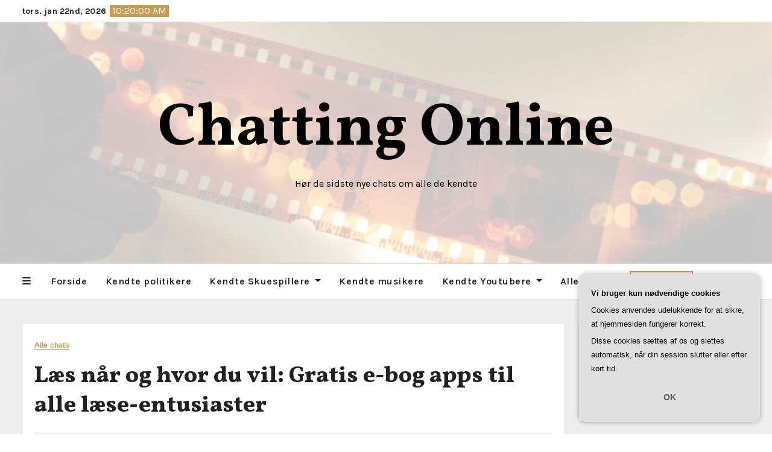

--- FILE ---
content_type: text/html; charset=UTF-8
request_url: https://chatting.dk/laes-naar-og-hvor-du-vil-gratis-e-bog-apps-til-alle-laese-entusiaster/
body_size: 20079
content:
<!-- =========================
     Page Breadcrumb   
============================== -->
<!DOCTYPE html>
<html lang="da-DK">
<head>
<meta charset="UTF-8">
<meta name="viewport" content="width=device-width, initial-scale=1">
<link rel="profile" href="https://gmpg.org/xfn/11">
<meta name='robots' content='index, follow, max-image-preview:large, max-snippet:-1, max-video-preview:-1' />

	<!-- This site is optimized with the Yoast SEO plugin v26.8 - https://yoast.com/product/yoast-seo-wordpress/ -->
	<title>Læs når og hvor du vil: Gratis e-bog apps til alle læse-entusiaster - Chatting Online</title>
	<link rel="canonical" href="https://chatting.dk/laes-naar-og-hvor-du-vil-gratis-e-bog-apps-til-alle-laese-entusiaster/" />
	<meta property="og:locale" content="da_DK" />
	<meta property="og:type" content="article" />
	<meta property="og:title" content="Læs når og hvor du vil: Gratis e-bog apps til alle læse-entusiaster - Chatting Online" />
	<meta property="og:description" content="Mange af os elsker at l&aelig;se, men det kan v&aelig;re dyrt og besv&aelig;rligt at k&oslash;be fysiske b&oslash;ger hele tiden. Heldigvis findes der en r&aelig;kke gratis e-bog apps, der giver dig mulighed for at l&aelig;se dine yndlingsb&oslash;ger n&aring;r og hvor du vil. I denne artikel vil vi pr&aelig;sentere tre af de bedste apps til l&aelig;se-entusiaster: Kindle [&hellip;]" />
	<meta property="og:url" content="https://chatting.dk/laes-naar-og-hvor-du-vil-gratis-e-bog-apps-til-alle-laese-entusiaster/" />
	<meta property="og:site_name" content="Chatting Online" />
	<meta property="article:published_time" content="2023-04-29T04:00:00+00:00" />
	<meta property="og:image" content="https://chatting.dk/wp-content/uploads/g1bf7863113bc3eb118a90a5ad75c91debfacf4cc2b963e2008e814392ca1f2f33847f9840417285cd00fd86d4f88210ce0c7bd4f28e6bd3bb502c22cd39ef369_640.jpg" />
	<meta property="og:image:width" content="640" />
	<meta property="og:image:height" content="427" />
	<meta property="og:image:type" content="image/jpeg" />
	<meta name="twitter:card" content="summary_large_image" />
	<meta name="twitter:label1" content="Estimeret læsetid" />
	<meta name="twitter:data1" content="3 minutter" />
	<script type="application/ld+json" class="yoast-schema-graph">{"@context":"https://schema.org","@graph":[{"@type":"Article","@id":"https://chatting.dk/laes-naar-og-hvor-du-vil-gratis-e-bog-apps-til-alle-laese-entusiaster/#article","isPartOf":{"@id":"https://chatting.dk/laes-naar-og-hvor-du-vil-gratis-e-bog-apps-til-alle-laese-entusiaster/"},"author":{"name":"","@id":""},"headline":"Læs når og hvor du vil: Gratis e-bog apps til alle læse-entusiaster","datePublished":"2023-04-29T04:00:00+00:00","mainEntityOfPage":{"@id":"https://chatting.dk/laes-naar-og-hvor-du-vil-gratis-e-bog-apps-til-alle-laese-entusiaster/"},"wordCount":636,"image":{"@id":"https://chatting.dk/laes-naar-og-hvor-du-vil-gratis-e-bog-apps-til-alle-laese-entusiaster/#primaryimage"},"thumbnailUrl":"https://chatting.dk/wp-content/uploads/g1bf7863113bc3eb118a90a5ad75c91debfacf4cc2b963e2008e814392ca1f2f33847f9840417285cd00fd86d4f88210ce0c7bd4f28e6bd3bb502c22cd39ef369_640.jpg","articleSection":["Alle chats"],"inLanguage":"da-DK"},{"@type":"WebPage","@id":"https://chatting.dk/laes-naar-og-hvor-du-vil-gratis-e-bog-apps-til-alle-laese-entusiaster/","url":"https://chatting.dk/laes-naar-og-hvor-du-vil-gratis-e-bog-apps-til-alle-laese-entusiaster/","name":"Læs når og hvor du vil: Gratis e-bog apps til alle læse-entusiaster - Chatting Online","isPartOf":{"@id":"https://chatting.dk/#website"},"primaryImageOfPage":{"@id":"https://chatting.dk/laes-naar-og-hvor-du-vil-gratis-e-bog-apps-til-alle-laese-entusiaster/#primaryimage"},"image":{"@id":"https://chatting.dk/laes-naar-og-hvor-du-vil-gratis-e-bog-apps-til-alle-laese-entusiaster/#primaryimage"},"thumbnailUrl":"https://chatting.dk/wp-content/uploads/g1bf7863113bc3eb118a90a5ad75c91debfacf4cc2b963e2008e814392ca1f2f33847f9840417285cd00fd86d4f88210ce0c7bd4f28e6bd3bb502c22cd39ef369_640.jpg","datePublished":"2023-04-29T04:00:00+00:00","author":{"@id":""},"breadcrumb":{"@id":"https://chatting.dk/laes-naar-og-hvor-du-vil-gratis-e-bog-apps-til-alle-laese-entusiaster/#breadcrumb"},"inLanguage":"da-DK","potentialAction":[{"@type":"ReadAction","target":["https://chatting.dk/laes-naar-og-hvor-du-vil-gratis-e-bog-apps-til-alle-laese-entusiaster/"]}]},{"@type":"ImageObject","inLanguage":"da-DK","@id":"https://chatting.dk/laes-naar-og-hvor-du-vil-gratis-e-bog-apps-til-alle-laese-entusiaster/#primaryimage","url":"https://chatting.dk/wp-content/uploads/g1bf7863113bc3eb118a90a5ad75c91debfacf4cc2b963e2008e814392ca1f2f33847f9840417285cd00fd86d4f88210ce0c7bd4f28e6bd3bb502c22cd39ef369_640.jpg","contentUrl":"https://chatting.dk/wp-content/uploads/g1bf7863113bc3eb118a90a5ad75c91debfacf4cc2b963e2008e814392ca1f2f33847f9840417285cd00fd86d4f88210ce0c7bd4f28e6bd3bb502c22cd39ef369_640.jpg","width":640,"height":427,"caption":"Læs når og hvor du vil: Gratis e-bog apps til alle læse-entusiaster"},{"@type":"BreadcrumbList","@id":"https://chatting.dk/laes-naar-og-hvor-du-vil-gratis-e-bog-apps-til-alle-laese-entusiaster/#breadcrumb","itemListElement":[{"@type":"ListItem","position":1,"name":"Chatting.dk","item":"https://chatting.dk/"},{"@type":"ListItem","position":2,"name":"Læs når og hvor du vil: Gratis e-bog apps til alle læse-entusiaster"}]},{"@type":"WebSite","@id":"https://chatting.dk/#website","url":"https://chatting.dk/","name":"Chatting Online","description":"Hør de sidste nye chats om alle de kendte","potentialAction":[{"@type":"SearchAction","target":{"@type":"EntryPoint","urlTemplate":"https://chatting.dk/?s={search_term_string}"},"query-input":{"@type":"PropertyValueSpecification","valueRequired":true,"valueName":"search_term_string"}}],"inLanguage":"da-DK"}]}</script>
	<!-- / Yoast SEO plugin. -->


<link rel='dns-prefetch' href='//fonts.googleapis.com' />
<link rel="alternate" type="application/rss+xml" title="Chatting Online &raquo; Feed" href="https://chatting.dk/feed/" />
<link rel="alternate" type="application/rss+xml" title="Chatting Online &raquo;-kommentar-feed" href="https://chatting.dk/comments/feed/" />
<link rel="alternate" title="oEmbed (JSON)" type="application/json+oembed" href="https://chatting.dk/wp-json/oembed/1.0/embed?url=https%3A%2F%2Fchatting.dk%2Flaes-naar-og-hvor-du-vil-gratis-e-bog-apps-til-alle-laese-entusiaster%2F" />
<link rel="alternate" title="oEmbed (XML)" type="text/xml+oembed" href="https://chatting.dk/wp-json/oembed/1.0/embed?url=https%3A%2F%2Fchatting.dk%2Flaes-naar-og-hvor-du-vil-gratis-e-bog-apps-til-alle-laese-entusiaster%2F&#038;format=xml" />
<style id='wp-img-auto-sizes-contain-inline-css' type='text/css'>
img:is([sizes=auto i],[sizes^="auto," i]){contain-intrinsic-size:3000px 1500px}
/*# sourceURL=wp-img-auto-sizes-contain-inline-css */
</style>
<style id='wp-emoji-styles-inline-css' type='text/css'>

	img.wp-smiley, img.emoji {
		display: inline !important;
		border: none !important;
		box-shadow: none !important;
		height: 1em !important;
		width: 1em !important;
		margin: 0 0.07em !important;
		vertical-align: -0.1em !important;
		background: none !important;
		padding: 0 !important;
	}
/*# sourceURL=wp-emoji-styles-inline-css */
</style>
<style id='wp-block-library-inline-css' type='text/css'>
:root{--wp-block-synced-color:#7a00df;--wp-block-synced-color--rgb:122,0,223;--wp-bound-block-color:var(--wp-block-synced-color);--wp-editor-canvas-background:#ddd;--wp-admin-theme-color:#007cba;--wp-admin-theme-color--rgb:0,124,186;--wp-admin-theme-color-darker-10:#006ba1;--wp-admin-theme-color-darker-10--rgb:0,107,160.5;--wp-admin-theme-color-darker-20:#005a87;--wp-admin-theme-color-darker-20--rgb:0,90,135;--wp-admin-border-width-focus:2px}@media (min-resolution:192dpi){:root{--wp-admin-border-width-focus:1.5px}}.wp-element-button{cursor:pointer}:root .has-very-light-gray-background-color{background-color:#eee}:root .has-very-dark-gray-background-color{background-color:#313131}:root .has-very-light-gray-color{color:#eee}:root .has-very-dark-gray-color{color:#313131}:root .has-vivid-green-cyan-to-vivid-cyan-blue-gradient-background{background:linear-gradient(135deg,#00d084,#0693e3)}:root .has-purple-crush-gradient-background{background:linear-gradient(135deg,#34e2e4,#4721fb 50%,#ab1dfe)}:root .has-hazy-dawn-gradient-background{background:linear-gradient(135deg,#faaca8,#dad0ec)}:root .has-subdued-olive-gradient-background{background:linear-gradient(135deg,#fafae1,#67a671)}:root .has-atomic-cream-gradient-background{background:linear-gradient(135deg,#fdd79a,#004a59)}:root .has-nightshade-gradient-background{background:linear-gradient(135deg,#330968,#31cdcf)}:root .has-midnight-gradient-background{background:linear-gradient(135deg,#020381,#2874fc)}:root{--wp--preset--font-size--normal:16px;--wp--preset--font-size--huge:42px}.has-regular-font-size{font-size:1em}.has-larger-font-size{font-size:2.625em}.has-normal-font-size{font-size:var(--wp--preset--font-size--normal)}.has-huge-font-size{font-size:var(--wp--preset--font-size--huge)}.has-text-align-center{text-align:center}.has-text-align-left{text-align:left}.has-text-align-right{text-align:right}.has-fit-text{white-space:nowrap!important}#end-resizable-editor-section{display:none}.aligncenter{clear:both}.items-justified-left{justify-content:flex-start}.items-justified-center{justify-content:center}.items-justified-right{justify-content:flex-end}.items-justified-space-between{justify-content:space-between}.screen-reader-text{border:0;clip-path:inset(50%);height:1px;margin:-1px;overflow:hidden;padding:0;position:absolute;width:1px;word-wrap:normal!important}.screen-reader-text:focus{background-color:#ddd;clip-path:none;color:#444;display:block;font-size:1em;height:auto;left:5px;line-height:normal;padding:15px 23px 14px;text-decoration:none;top:5px;width:auto;z-index:100000}html :where(.has-border-color){border-style:solid}html :where([style*=border-top-color]){border-top-style:solid}html :where([style*=border-right-color]){border-right-style:solid}html :where([style*=border-bottom-color]){border-bottom-style:solid}html :where([style*=border-left-color]){border-left-style:solid}html :where([style*=border-width]){border-style:solid}html :where([style*=border-top-width]){border-top-style:solid}html :where([style*=border-right-width]){border-right-style:solid}html :where([style*=border-bottom-width]){border-bottom-style:solid}html :where([style*=border-left-width]){border-left-style:solid}html :where(img[class*=wp-image-]){height:auto;max-width:100%}:where(figure){margin:0 0 1em}html :where(.is-position-sticky){--wp-admin--admin-bar--position-offset:var(--wp-admin--admin-bar--height,0px)}@media screen and (max-width:600px){html :where(.is-position-sticky){--wp-admin--admin-bar--position-offset:0px}}

/*# sourceURL=wp-block-library-inline-css */
</style><style id='wp-block-archives-inline-css' type='text/css'>
.wp-block-archives{box-sizing:border-box}.wp-block-archives-dropdown label{display:block}
/*# sourceURL=https://chatting.dk/wp-includes/blocks/archives/style.min.css */
</style>
<style id='wp-block-categories-inline-css' type='text/css'>
.wp-block-categories{box-sizing:border-box}.wp-block-categories.alignleft{margin-right:2em}.wp-block-categories.alignright{margin-left:2em}.wp-block-categories.wp-block-categories-dropdown.aligncenter{text-align:center}.wp-block-categories .wp-block-categories__label{display:block;width:100%}
/*# sourceURL=https://chatting.dk/wp-includes/blocks/categories/style.min.css */
</style>
<style id='wp-block-heading-inline-css' type='text/css'>
h1:where(.wp-block-heading).has-background,h2:where(.wp-block-heading).has-background,h3:where(.wp-block-heading).has-background,h4:where(.wp-block-heading).has-background,h5:where(.wp-block-heading).has-background,h6:where(.wp-block-heading).has-background{padding:1.25em 2.375em}h1.has-text-align-left[style*=writing-mode]:where([style*=vertical-lr]),h1.has-text-align-right[style*=writing-mode]:where([style*=vertical-rl]),h2.has-text-align-left[style*=writing-mode]:where([style*=vertical-lr]),h2.has-text-align-right[style*=writing-mode]:where([style*=vertical-rl]),h3.has-text-align-left[style*=writing-mode]:where([style*=vertical-lr]),h3.has-text-align-right[style*=writing-mode]:where([style*=vertical-rl]),h4.has-text-align-left[style*=writing-mode]:where([style*=vertical-lr]),h4.has-text-align-right[style*=writing-mode]:where([style*=vertical-rl]),h5.has-text-align-left[style*=writing-mode]:where([style*=vertical-lr]),h5.has-text-align-right[style*=writing-mode]:where([style*=vertical-rl]),h6.has-text-align-left[style*=writing-mode]:where([style*=vertical-lr]),h6.has-text-align-right[style*=writing-mode]:where([style*=vertical-rl]){rotate:180deg}
/*# sourceURL=https://chatting.dk/wp-includes/blocks/heading/style.min.css */
</style>
<style id='wp-block-latest-comments-inline-css' type='text/css'>
ol.wp-block-latest-comments{box-sizing:border-box;margin-left:0}:where(.wp-block-latest-comments:not([style*=line-height] .wp-block-latest-comments__comment)){line-height:1.1}:where(.wp-block-latest-comments:not([style*=line-height] .wp-block-latest-comments__comment-excerpt p)){line-height:1.8}.has-dates :where(.wp-block-latest-comments:not([style*=line-height])),.has-excerpts :where(.wp-block-latest-comments:not([style*=line-height])){line-height:1.5}.wp-block-latest-comments .wp-block-latest-comments{padding-left:0}.wp-block-latest-comments__comment{list-style:none;margin-bottom:1em}.has-avatars .wp-block-latest-comments__comment{list-style:none;min-height:2.25em}.has-avatars .wp-block-latest-comments__comment .wp-block-latest-comments__comment-excerpt,.has-avatars .wp-block-latest-comments__comment .wp-block-latest-comments__comment-meta{margin-left:3.25em}.wp-block-latest-comments__comment-excerpt p{font-size:.875em;margin:.36em 0 1.4em}.wp-block-latest-comments__comment-date{display:block;font-size:.75em}.wp-block-latest-comments .avatar,.wp-block-latest-comments__comment-avatar{border-radius:1.5em;display:block;float:left;height:2.5em;margin-right:.75em;width:2.5em}.wp-block-latest-comments[class*=-font-size] a,.wp-block-latest-comments[style*=font-size] a{font-size:inherit}
/*# sourceURL=https://chatting.dk/wp-includes/blocks/latest-comments/style.min.css */
</style>
<style id='wp-block-latest-posts-inline-css' type='text/css'>
.wp-block-latest-posts{box-sizing:border-box}.wp-block-latest-posts.alignleft{margin-right:2em}.wp-block-latest-posts.alignright{margin-left:2em}.wp-block-latest-posts.wp-block-latest-posts__list{list-style:none}.wp-block-latest-posts.wp-block-latest-posts__list li{clear:both;overflow-wrap:break-word}.wp-block-latest-posts.is-grid{display:flex;flex-wrap:wrap}.wp-block-latest-posts.is-grid li{margin:0 1.25em 1.25em 0;width:100%}@media (min-width:600px){.wp-block-latest-posts.columns-2 li{width:calc(50% - .625em)}.wp-block-latest-posts.columns-2 li:nth-child(2n){margin-right:0}.wp-block-latest-posts.columns-3 li{width:calc(33.33333% - .83333em)}.wp-block-latest-posts.columns-3 li:nth-child(3n){margin-right:0}.wp-block-latest-posts.columns-4 li{width:calc(25% - .9375em)}.wp-block-latest-posts.columns-4 li:nth-child(4n){margin-right:0}.wp-block-latest-posts.columns-5 li{width:calc(20% - 1em)}.wp-block-latest-posts.columns-5 li:nth-child(5n){margin-right:0}.wp-block-latest-posts.columns-6 li{width:calc(16.66667% - 1.04167em)}.wp-block-latest-posts.columns-6 li:nth-child(6n){margin-right:0}}:root :where(.wp-block-latest-posts.is-grid){padding:0}:root :where(.wp-block-latest-posts.wp-block-latest-posts__list){padding-left:0}.wp-block-latest-posts__post-author,.wp-block-latest-posts__post-date{display:block;font-size:.8125em}.wp-block-latest-posts__post-excerpt,.wp-block-latest-posts__post-full-content{margin-bottom:1em;margin-top:.5em}.wp-block-latest-posts__featured-image a{display:inline-block}.wp-block-latest-posts__featured-image img{height:auto;max-width:100%;width:auto}.wp-block-latest-posts__featured-image.alignleft{float:left;margin-right:1em}.wp-block-latest-posts__featured-image.alignright{float:right;margin-left:1em}.wp-block-latest-posts__featured-image.aligncenter{margin-bottom:1em;text-align:center}
/*# sourceURL=https://chatting.dk/wp-includes/blocks/latest-posts/style.min.css */
</style>
<style id='wp-block-search-inline-css' type='text/css'>
.wp-block-search__button{margin-left:10px;word-break:normal}.wp-block-search__button.has-icon{line-height:0}.wp-block-search__button svg{height:1.25em;min-height:24px;min-width:24px;width:1.25em;fill:currentColor;vertical-align:text-bottom}:where(.wp-block-search__button){border:1px solid #ccc;padding:6px 10px}.wp-block-search__inside-wrapper{display:flex;flex:auto;flex-wrap:nowrap;max-width:100%}.wp-block-search__label{width:100%}.wp-block-search.wp-block-search__button-only .wp-block-search__button{box-sizing:border-box;display:flex;flex-shrink:0;justify-content:center;margin-left:0;max-width:100%}.wp-block-search.wp-block-search__button-only .wp-block-search__inside-wrapper{min-width:0!important;transition-property:width}.wp-block-search.wp-block-search__button-only .wp-block-search__input{flex-basis:100%;transition-duration:.3s}.wp-block-search.wp-block-search__button-only.wp-block-search__searchfield-hidden,.wp-block-search.wp-block-search__button-only.wp-block-search__searchfield-hidden .wp-block-search__inside-wrapper{overflow:hidden}.wp-block-search.wp-block-search__button-only.wp-block-search__searchfield-hidden .wp-block-search__input{border-left-width:0!important;border-right-width:0!important;flex-basis:0;flex-grow:0;margin:0;min-width:0!important;padding-left:0!important;padding-right:0!important;width:0!important}:where(.wp-block-search__input){appearance:none;border:1px solid #949494;flex-grow:1;font-family:inherit;font-size:inherit;font-style:inherit;font-weight:inherit;letter-spacing:inherit;line-height:inherit;margin-left:0;margin-right:0;min-width:3rem;padding:8px;text-decoration:unset!important;text-transform:inherit}:where(.wp-block-search__button-inside .wp-block-search__inside-wrapper){background-color:#fff;border:1px solid #949494;box-sizing:border-box;padding:4px}:where(.wp-block-search__button-inside .wp-block-search__inside-wrapper) .wp-block-search__input{border:none;border-radius:0;padding:0 4px}:where(.wp-block-search__button-inside .wp-block-search__inside-wrapper) .wp-block-search__input:focus{outline:none}:where(.wp-block-search__button-inside .wp-block-search__inside-wrapper) :where(.wp-block-search__button){padding:4px 8px}.wp-block-search.aligncenter .wp-block-search__inside-wrapper{margin:auto}.wp-block[data-align=right] .wp-block-search.wp-block-search__button-only .wp-block-search__inside-wrapper{float:right}
/*# sourceURL=https://chatting.dk/wp-includes/blocks/search/style.min.css */
</style>
<style id='wp-block-search-theme-inline-css' type='text/css'>
.wp-block-search .wp-block-search__label{font-weight:700}.wp-block-search__button{border:1px solid #ccc;padding:.375em .625em}
/*# sourceURL=https://chatting.dk/wp-includes/blocks/search/theme.min.css */
</style>
<style id='wp-block-group-inline-css' type='text/css'>
.wp-block-group{box-sizing:border-box}:where(.wp-block-group.wp-block-group-is-layout-constrained){position:relative}
/*# sourceURL=https://chatting.dk/wp-includes/blocks/group/style.min.css */
</style>
<style id='wp-block-group-theme-inline-css' type='text/css'>
:where(.wp-block-group.has-background){padding:1.25em 2.375em}
/*# sourceURL=https://chatting.dk/wp-includes/blocks/group/theme.min.css */
</style>
<style id='global-styles-inline-css' type='text/css'>
:root{--wp--preset--aspect-ratio--square: 1;--wp--preset--aspect-ratio--4-3: 4/3;--wp--preset--aspect-ratio--3-4: 3/4;--wp--preset--aspect-ratio--3-2: 3/2;--wp--preset--aspect-ratio--2-3: 2/3;--wp--preset--aspect-ratio--16-9: 16/9;--wp--preset--aspect-ratio--9-16: 9/16;--wp--preset--color--black: #000000;--wp--preset--color--cyan-bluish-gray: #abb8c3;--wp--preset--color--white: #ffffff;--wp--preset--color--pale-pink: #f78da7;--wp--preset--color--vivid-red: #cf2e2e;--wp--preset--color--luminous-vivid-orange: #ff6900;--wp--preset--color--luminous-vivid-amber: #fcb900;--wp--preset--color--light-green-cyan: #7bdcb5;--wp--preset--color--vivid-green-cyan: #00d084;--wp--preset--color--pale-cyan-blue: #8ed1fc;--wp--preset--color--vivid-cyan-blue: #0693e3;--wp--preset--color--vivid-purple: #9b51e0;--wp--preset--gradient--vivid-cyan-blue-to-vivid-purple: linear-gradient(135deg,rgb(6,147,227) 0%,rgb(155,81,224) 100%);--wp--preset--gradient--light-green-cyan-to-vivid-green-cyan: linear-gradient(135deg,rgb(122,220,180) 0%,rgb(0,208,130) 100%);--wp--preset--gradient--luminous-vivid-amber-to-luminous-vivid-orange: linear-gradient(135deg,rgb(252,185,0) 0%,rgb(255,105,0) 100%);--wp--preset--gradient--luminous-vivid-orange-to-vivid-red: linear-gradient(135deg,rgb(255,105,0) 0%,rgb(207,46,46) 100%);--wp--preset--gradient--very-light-gray-to-cyan-bluish-gray: linear-gradient(135deg,rgb(238,238,238) 0%,rgb(169,184,195) 100%);--wp--preset--gradient--cool-to-warm-spectrum: linear-gradient(135deg,rgb(74,234,220) 0%,rgb(151,120,209) 20%,rgb(207,42,186) 40%,rgb(238,44,130) 60%,rgb(251,105,98) 80%,rgb(254,248,76) 100%);--wp--preset--gradient--blush-light-purple: linear-gradient(135deg,rgb(255,206,236) 0%,rgb(152,150,240) 100%);--wp--preset--gradient--blush-bordeaux: linear-gradient(135deg,rgb(254,205,165) 0%,rgb(254,45,45) 50%,rgb(107,0,62) 100%);--wp--preset--gradient--luminous-dusk: linear-gradient(135deg,rgb(255,203,112) 0%,rgb(199,81,192) 50%,rgb(65,88,208) 100%);--wp--preset--gradient--pale-ocean: linear-gradient(135deg,rgb(255,245,203) 0%,rgb(182,227,212) 50%,rgb(51,167,181) 100%);--wp--preset--gradient--electric-grass: linear-gradient(135deg,rgb(202,248,128) 0%,rgb(113,206,126) 100%);--wp--preset--gradient--midnight: linear-gradient(135deg,rgb(2,3,129) 0%,rgb(40,116,252) 100%);--wp--preset--font-size--small: 13px;--wp--preset--font-size--medium: 20px;--wp--preset--font-size--large: 36px;--wp--preset--font-size--x-large: 42px;--wp--preset--spacing--20: 0.44rem;--wp--preset--spacing--30: 0.67rem;--wp--preset--spacing--40: 1rem;--wp--preset--spacing--50: 1.5rem;--wp--preset--spacing--60: 2.25rem;--wp--preset--spacing--70: 3.38rem;--wp--preset--spacing--80: 5.06rem;--wp--preset--shadow--natural: 6px 6px 9px rgba(0, 0, 0, 0.2);--wp--preset--shadow--deep: 12px 12px 50px rgba(0, 0, 0, 0.4);--wp--preset--shadow--sharp: 6px 6px 0px rgba(0, 0, 0, 0.2);--wp--preset--shadow--outlined: 6px 6px 0px -3px rgb(255, 255, 255), 6px 6px rgb(0, 0, 0);--wp--preset--shadow--crisp: 6px 6px 0px rgb(0, 0, 0);}:root :where(.is-layout-flow) > :first-child{margin-block-start: 0;}:root :where(.is-layout-flow) > :last-child{margin-block-end: 0;}:root :where(.is-layout-flow) > *{margin-block-start: 24px;margin-block-end: 0;}:root :where(.is-layout-constrained) > :first-child{margin-block-start: 0;}:root :where(.is-layout-constrained) > :last-child{margin-block-end: 0;}:root :where(.is-layout-constrained) > *{margin-block-start: 24px;margin-block-end: 0;}:root :where(.is-layout-flex){gap: 24px;}:root :where(.is-layout-grid){gap: 24px;}body .is-layout-flex{display: flex;}.is-layout-flex{flex-wrap: wrap;align-items: center;}.is-layout-flex > :is(*, div){margin: 0;}body .is-layout-grid{display: grid;}.is-layout-grid > :is(*, div){margin: 0;}.has-black-color{color: var(--wp--preset--color--black) !important;}.has-cyan-bluish-gray-color{color: var(--wp--preset--color--cyan-bluish-gray) !important;}.has-white-color{color: var(--wp--preset--color--white) !important;}.has-pale-pink-color{color: var(--wp--preset--color--pale-pink) !important;}.has-vivid-red-color{color: var(--wp--preset--color--vivid-red) !important;}.has-luminous-vivid-orange-color{color: var(--wp--preset--color--luminous-vivid-orange) !important;}.has-luminous-vivid-amber-color{color: var(--wp--preset--color--luminous-vivid-amber) !important;}.has-light-green-cyan-color{color: var(--wp--preset--color--light-green-cyan) !important;}.has-vivid-green-cyan-color{color: var(--wp--preset--color--vivid-green-cyan) !important;}.has-pale-cyan-blue-color{color: var(--wp--preset--color--pale-cyan-blue) !important;}.has-vivid-cyan-blue-color{color: var(--wp--preset--color--vivid-cyan-blue) !important;}.has-vivid-purple-color{color: var(--wp--preset--color--vivid-purple) !important;}.has-black-background-color{background-color: var(--wp--preset--color--black) !important;}.has-cyan-bluish-gray-background-color{background-color: var(--wp--preset--color--cyan-bluish-gray) !important;}.has-white-background-color{background-color: var(--wp--preset--color--white) !important;}.has-pale-pink-background-color{background-color: var(--wp--preset--color--pale-pink) !important;}.has-vivid-red-background-color{background-color: var(--wp--preset--color--vivid-red) !important;}.has-luminous-vivid-orange-background-color{background-color: var(--wp--preset--color--luminous-vivid-orange) !important;}.has-luminous-vivid-amber-background-color{background-color: var(--wp--preset--color--luminous-vivid-amber) !important;}.has-light-green-cyan-background-color{background-color: var(--wp--preset--color--light-green-cyan) !important;}.has-vivid-green-cyan-background-color{background-color: var(--wp--preset--color--vivid-green-cyan) !important;}.has-pale-cyan-blue-background-color{background-color: var(--wp--preset--color--pale-cyan-blue) !important;}.has-vivid-cyan-blue-background-color{background-color: var(--wp--preset--color--vivid-cyan-blue) !important;}.has-vivid-purple-background-color{background-color: var(--wp--preset--color--vivid-purple) !important;}.has-black-border-color{border-color: var(--wp--preset--color--black) !important;}.has-cyan-bluish-gray-border-color{border-color: var(--wp--preset--color--cyan-bluish-gray) !important;}.has-white-border-color{border-color: var(--wp--preset--color--white) !important;}.has-pale-pink-border-color{border-color: var(--wp--preset--color--pale-pink) !important;}.has-vivid-red-border-color{border-color: var(--wp--preset--color--vivid-red) !important;}.has-luminous-vivid-orange-border-color{border-color: var(--wp--preset--color--luminous-vivid-orange) !important;}.has-luminous-vivid-amber-border-color{border-color: var(--wp--preset--color--luminous-vivid-amber) !important;}.has-light-green-cyan-border-color{border-color: var(--wp--preset--color--light-green-cyan) !important;}.has-vivid-green-cyan-border-color{border-color: var(--wp--preset--color--vivid-green-cyan) !important;}.has-pale-cyan-blue-border-color{border-color: var(--wp--preset--color--pale-cyan-blue) !important;}.has-vivid-cyan-blue-border-color{border-color: var(--wp--preset--color--vivid-cyan-blue) !important;}.has-vivid-purple-border-color{border-color: var(--wp--preset--color--vivid-purple) !important;}.has-vivid-cyan-blue-to-vivid-purple-gradient-background{background: var(--wp--preset--gradient--vivid-cyan-blue-to-vivid-purple) !important;}.has-light-green-cyan-to-vivid-green-cyan-gradient-background{background: var(--wp--preset--gradient--light-green-cyan-to-vivid-green-cyan) !important;}.has-luminous-vivid-amber-to-luminous-vivid-orange-gradient-background{background: var(--wp--preset--gradient--luminous-vivid-amber-to-luminous-vivid-orange) !important;}.has-luminous-vivid-orange-to-vivid-red-gradient-background{background: var(--wp--preset--gradient--luminous-vivid-orange-to-vivid-red) !important;}.has-very-light-gray-to-cyan-bluish-gray-gradient-background{background: var(--wp--preset--gradient--very-light-gray-to-cyan-bluish-gray) !important;}.has-cool-to-warm-spectrum-gradient-background{background: var(--wp--preset--gradient--cool-to-warm-spectrum) !important;}.has-blush-light-purple-gradient-background{background: var(--wp--preset--gradient--blush-light-purple) !important;}.has-blush-bordeaux-gradient-background{background: var(--wp--preset--gradient--blush-bordeaux) !important;}.has-luminous-dusk-gradient-background{background: var(--wp--preset--gradient--luminous-dusk) !important;}.has-pale-ocean-gradient-background{background: var(--wp--preset--gradient--pale-ocean) !important;}.has-electric-grass-gradient-background{background: var(--wp--preset--gradient--electric-grass) !important;}.has-midnight-gradient-background{background: var(--wp--preset--gradient--midnight) !important;}.has-small-font-size{font-size: var(--wp--preset--font-size--small) !important;}.has-medium-font-size{font-size: var(--wp--preset--font-size--medium) !important;}.has-large-font-size{font-size: var(--wp--preset--font-size--large) !important;}.has-x-large-font-size{font-size: var(--wp--preset--font-size--x-large) !important;}
/*# sourceURL=global-styles-inline-css */
</style>

<style id='classic-theme-styles-inline-css' type='text/css'>
/*! This file is auto-generated */
.wp-block-button__link{color:#fff;background-color:#32373c;border-radius:9999px;box-shadow:none;text-decoration:none;padding:calc(.667em + 2px) calc(1.333em + 2px);font-size:1.125em}.wp-block-file__button{background:#32373c;color:#fff;text-decoration:none}
/*# sourceURL=/wp-includes/css/classic-themes.min.css */
</style>
<link rel='stylesheet' id='fameup-fonts-css' href='//fonts.googleapis.com/css?family=Vollkorn%3A400%2C500%2C700%2C800%2C900%7CKarla%3A+200%2C300%2C400%2C500%2C600%2C700%2C800%26display%3Dswap&#038;subset=latin%2Clatin-ext' type='text/css' media='all' />
<link rel='stylesheet' id='fameup-google-fonts-css' href='//fonts.googleapis.com/css?family=Vollkorn%7COpen+Sans%7CKalam%7CLato%7CRoboto&#038;subset=latin%2Clatin-ext' type='text/css' media='all' />
<link rel='stylesheet' id='bootstrap-css' href='https://chatting.dk/wp-content/themes/fameup/css/bootstrap.css?ver=6.9' type='text/css' media='all' />
<link rel='stylesheet' id='fameup-style-css' href='https://chatting.dk/wp-content/themes/fameup/style.css?ver=6.9' type='text/css' media='all' />
<link rel='stylesheet' id='font-awesome-css' href='https://chatting.dk/wp-content/themes/fameup/css/font-awesome.css?ver=6.9' type='text/css' media='all' />
<link rel='stylesheet' id='all-css-css' href='https://chatting.dk/wp-content/themes/fameup/css/all.css?ver=6.9' type='text/css' media='all' />
<link rel='stylesheet' id='color-css-css' href='https://chatting.dk/wp-content/themes/fameup/css/colors/default.css?ver=6.9' type='text/css' media='all' />
<link rel='stylesheet' id='fameup-dark-css' href='https://chatting.dk/wp-content/themes/fameup/css/colors/dark.css?ver=6.9' type='text/css' media='all' />
<link rel='stylesheet' id='swiper-bundle-css-css' href='https://chatting.dk/wp-content/themes/fameup/css/swiper-bundle.css?ver=6.9' type='text/css' media='all' />
<link rel='stylesheet' id='smartmenus-css' href='https://chatting.dk/wp-content/themes/fameup/css/jquery.smartmenus.bootstrap.css?ver=6.9' type='text/css' media='all' />
<link rel='stylesheet' id='animate-css' href='https://chatting.dk/wp-content/themes/fameup/css/animate.css?ver=6.9' type='text/css' media='all' />
<script type="text/javascript" src="https://chatting.dk/wp-includes/js/jquery/jquery.min.js?ver=3.7.1" id="jquery-core-js"></script>
<script type="text/javascript" src="https://chatting.dk/wp-includes/js/jquery/jquery-migrate.min.js?ver=3.4.1" id="jquery-migrate-js"></script>
<script type="text/javascript" src="https://chatting.dk/wp-content/themes/fameup/js/navigation.js?ver=6.9" id="fameup-navigation-js"></script>
<script type="text/javascript" src="https://chatting.dk/wp-content/themes/fameup/js/bootstrap.js?ver=6.9" id="bootstrap-js"></script>
<script type="text/javascript" src="https://chatting.dk/wp-content/themes/fameup/js/swiper-bundle.js?ver=6.9" id="swiper-bundle-js"></script>
<script type="text/javascript" src="https://chatting.dk/wp-content/themes/fameup/js/wow.js?ver=6.9" id="wow-js"></script>
<script type="text/javascript" src="https://chatting.dk/wp-content/themes/fameup/js/sticksy.min.js?ver=6.9" id="sticky-sidebar-min-js-js"></script>
<script type="text/javascript" src="https://chatting.dk/wp-content/themes/fameup/js/jquery.marquee.min.js?ver=6.9" id="fameup-jquery-marquee-min-js"></script>
<script type="text/javascript" src="https://chatting.dk/wp-content/themes/fameup/js/main.js?ver=6.9" id="fameup_main-js-js"></script>
<script type="text/javascript" src="https://chatting.dk/wp-content/themes/fameup/js/jquery.smartmenus.js?ver=6.9" id="smartmenus-js-js"></script>
<script type="text/javascript" src="https://chatting.dk/wp-content/themes/fameup/js/jquery.smartmenus.bootstrap.js?ver=6.9" id="bootstrap-smartmenus-js-js"></script>
<script type="text/javascript" src="https://chatting.dk/wp-content/themes/fameup/js/jquery.cookie.min.js?ver=6.9" id="jquery-cookie-js"></script>
<link rel="https://api.w.org/" href="https://chatting.dk/wp-json/" /><link rel="alternate" title="JSON" type="application/json" href="https://chatting.dk/wp-json/wp/v2/posts/148" /><link rel="EditURI" type="application/rsd+xml" title="RSD" href="https://chatting.dk/xmlrpc.php?rsd" />
<meta name="generator" content="WordPress 6.9" />
<link rel='shortlink' href='https://chatting.dk/?p=148' />
<style>
  .bs-blog-post p:nth-of-type(1)::first-letter {
    display: none;
}
</style>
    <style type="text/css" id="custom-background-css">
    :root {
        --wrap-color: #eee    }
    </style>
<style>
    .bs-default .bs-header-main .inner{ height:400px; }
    @media only screen and (max-width: 640px) {
        .bs-default .bs-header-main .inner{ height:200px; }
    }
    .site-title { font-family:Vollkorn !important; }
    .widget_block h2, .bs-widget-title .title ,.bs-sec-title .title, .widget_block .wp-block-search__label{
        font-family:Vollkorn !important; 
        font-size: 24px !important; 
        line-height: px !important; 
    }
</style>
    <style type="text/css">
                    body .site-title a,
            body .site-description {
                color: #000;
            }

            @media only screen and (min-width: 992px) {
                .site-branding-text .site-title a {
                    font-size: 100px;
                }
            }

            </style>
    </head>
<body data-rsssl=1 class="wp-singular post-template-default single single-post postid-148 single-format-standard wp-embed-responsive wp-theme-fameup defaultcolor" >
<div id="page" class="site">
<a class="skip-link screen-reader-text" href="#content">
Skip to content</a>
<!--wrapper-->
<div class="wrapper">
  
    <!--==================== TOP BAR ====================-->
    <div class="sidenav offcanvas offcanvas-start" tabindex="-1" id="offcanvasExample" aria-labelledby="offcanvasExampleLabel">
  <div class="offcanvas-header">
    <h5 class="offcanvas-title" id="offcanvasExampleLabel"> </h5>
    <span class="btn_close" data-bs-dismiss="offcanvas" aria-label="Close"><i class="fas fa-times"></i></span>
  </div>
  <div class="offcanvas-body">
          <div class="bs-card-box empty-sidebar">
        <div class="bs-widget-title one">
          <h2 class='title'>Menu Sidebar Widget Area</h3>
        </div>
        <p class='empty-sidebar-widget-text'>
          This is an example widget to show how the Menu Sidebar Widget Area looks by default. You can add custom widgets from the          <a href='https://chatting.dk/wp-admin/widgets.php' title='widgets'>
            widgets          </a>
          in the admin.        </p>
      </div>
      </div>
</div>
 

    <header class="bs-default">
            <!--top-bar-->
      <div class="bs-head-detail hidden-xs hidden-sm">
        <div class="container">
          <div class="row align-items-center">
            <div class="col-md-7 col-xs-12">
              <div class="d-flex flex-wrap align-items-center justify-content-md-start justify-content-center mb-2 mb-md-0">
                            <div class="top-date">
                                    <span class="day">
                        tors. jan 22nd, 2026                     </span>
                                    <span  id="time" class="time"></span> 
                            </div>
                      </div>
            </div>
            <!--/col-md-6-->
            <div class="col-md-5 col-xs-12">
              <ul class="bs-social info-right">
                              </ul>
            </div>
            <!--/col-md-6-->
          </div>
        </div>
      </div>
    <!--/top-bar-->
    <!-- Main Menu Area-->
      <div class="bs-header-main" style='background-image: url("https://chatting.dk/wp-content/uploads/cropped-g0bc2d4ab461c1872bf80b0079436e0ea0639c3e4f6d93d45e70199f0f546dbc9bb51e67ac0640d9526a9c4c997b176d873f54bb993caa5938f2bfc353f19eb88_640.jpg" );'>
      <div class="inner"  style="background-color:rgba(255,255,255,0.73);" >
        <div class="container">
          <div class="row">
            <div class="navbar-header">
              <!-- Display the Custom Logo -->
              <div class="site-logo">
                              </div>
              <div class="site-branding-text ">
                                  <p class="site-title"> <a href="https://chatting.dk/" rel="home">Chatting Online</a></p>
                                  <p class="site-description">Hør de sidste nye chats om alle de kendte</p>
              </div>
            </div>
                      </div>
        </div>
      </div>
    </div>
  <!-- /Main Menu Area-->
<div class="bs-menu-full">
            <nav class="navbar navbar-expand-lg navbar-wp">
              <div class="container">
                <!-- left btn -->
                                 <span class="offcbtn d-none d-lg-block" data-bs-toggle="offcanvas" data-bs-target="#offcanvasExample" role="button" aria-controls="offcanvas-start" aria-expanded="false"><i class="fas fa-bars"></i></span>
                                <!-- /left btn -->
                <!-- Right nav -->
                <div class="m-header align-items-center">
                  <!-- navbar-toggle -->
                                    <button  class="offcbtn" data-bs-toggle="offcanvas" data-bs-target="#offcanvasExample" role="button" aria-controls="offcanvas-start" aria-expanded="false"><i class="fas fa-bars"></i></button>
                                   <button class="navbar-toggler collapsed ms-auto" type="button" data-bs-toggle="collapse"
                data-bs-target="#navbar-wp" aria-controls="navbar-wp" aria-expanded="false"
                aria-label="Toggle navigation">
                     <!-- <span class="navbar-toggler-icon"></span>
                     <span class="my-1 mx-2 close fa fa-times"></span> -->
                     <span class="burger">
                            <span class="burger-line"></span>
                            <span class="burger-line"></span>
                            <span class="burger-line"></span>
                          </span>
                  </button>
                  <!-- /navbar-toggle -->
                                    <div class="dropdown bs-search-box">
                <a class="dropdown-toggle msearch ml-auto" href="#" role="button" id="dropdownMenuLink"
                  data-bs-toggle="dropdown" aria-haspopup="true" aria-expanded="false">
                  <i class="fa fa-search"></i>
                </a>
                  <div class="dropdown-menu searchinner" aria-labelledby="dropdownMenuLink">
                    <form role="search" method="get" id="searchform" action="https://chatting.dk/">
  <div class="input-group">
    <input type="search" class="form-control" placeholder="Search" value="" name="s" />
    <span class="input-group-btn btn-default">
    <button type="submit" class="btn"> <i class="fas fa-search"></i> </button>
    </span> </div>
</form>                  </div>
              </div>
                                </div>
                <!-- /Right nav -->
                <div class="collapse navbar-collapse" id="navbar-wp">
                  <ul id="menu-pl_primary_menu" class="mx-auto nav navbar-nav"><li id="menu-item-57" class="menu-item menu-item-type-custom menu-item-object-custom menu-item-home menu-item-57"><a class="nav-link" title="Forside" href="https://chatting.dk/">Forside</a></li>
<li id="menu-item-58" class="menu-item menu-item-type-post_type menu-item-object-post menu-item-58"><a class="nav-link" title="Kendte politikere" href="https://chatting.dk/seneste-nyt-om-kendte-politikere-se-det-sidste-nye-her/">Kendte politikere</a></li>
<li id="menu-item-61" class="menu-item menu-item-type-post_type menu-item-object-post menu-item-has-children menu-item-61 dropdown"><a class="nav-link" title="Kendte Skuespillere" href="https://chatting.dk/seneste-nyt-om-kendte-skuespillere-se-det-sidste-nye-her/" data-toggle="dropdown" class="dropdown-toggle">Kendte Skuespillere </a>
<ul role="menu" class=" dropdown-menu">
	<li id="menu-item-62" class="menu-item menu-item-type-post_type menu-item-object-post menu-item-62"><a class="dropdown-item" title="Emma Watson" href="https://chatting.dk/sidste-nyt-om-emma-watson-bliv-opdateret-her/">Emma Watson</a></li>
	<li id="menu-item-63" class="menu-item menu-item-type-post_type menu-item-object-post menu-item-63"><a class="dropdown-item" title="Jim Carrey" href="https://chatting.dk/sidste-nyt-om-jim-carrey-bliv-opdateret-her/">Jim Carrey</a></li>
	<li id="menu-item-66" class="menu-item menu-item-type-post_type menu-item-object-post menu-item-66"><a class="dropdown-item" title="Leonardo DeCaprio" href="https://chatting.dk/sidste-nyt-om-leonardo-dicaprio-bliv-opdateret-her/">Leonardo DeCaprio</a></li>
	<li id="menu-item-65" class="menu-item menu-item-type-post_type menu-item-object-post menu-item-65"><a class="dropdown-item" title="Tom Cruise" href="https://chatting.dk/sidste-nyt-om-tom-cruise-bliv-opdateret-her/">Tom Cruise</a></li>
	<li id="menu-item-59" class="menu-item menu-item-type-post_type menu-item-object-post menu-item-59"><a class="dropdown-item" title="Robert Downey Jr." href="https://chatting.dk/sidste-nyt-om-robert-downey-jr-bliv-opdateret-her/">Robert Downey Jr.</a></li>
</ul>
</li>
<li id="menu-item-68" class="menu-item menu-item-type-post_type menu-item-object-post menu-item-68"><a class="nav-link" title="Kendte musikere" href="https://chatting.dk/seneste-nyt-om-kendte-musikere-se-det-sidste-nye-her/">Kendte musikere</a></li>
<li id="menu-item-75" class="menu-item menu-item-type-custom menu-item-object-custom menu-item-has-children menu-item-75 dropdown"><a class="nav-link" title="Kendte Youtubere" href="#" data-toggle="dropdown" class="dropdown-toggle">Kendte Youtubere </a>
<ul role="menu" class=" dropdown-menu">
	<li id="menu-item-60" class="menu-item menu-item-type-post_type menu-item-object-post menu-item-60"><a class="dropdown-item" title="Dude Perfect" href="https://chatting.dk/hvem-er-dude-perfect-fra-youtube-se-alt-trivia-her/">Dude Perfect</a></li>
	<li id="menu-item-67" class="menu-item menu-item-type-post_type menu-item-object-post menu-item-67"><a class="dropdown-item" title="MrBeast" href="https://chatting.dk/hvem-er-mrbeast-fra-youtube-se-alt-trivia-her/">MrBeast</a></li>
	<li id="menu-item-64" class="menu-item menu-item-type-post_type menu-item-object-post menu-item-64"><a class="dropdown-item" title="PewDiePie" href="https://chatting.dk/hvem-er-pewdiepie-fra-youtube-se-alt-trivia-her/">PewDiePie</a></li>
</ul>
</li>
<li id="menu-item-70" class="menu-item menu-item-type-taxonomy menu-item-object-category current-post-ancestor current-menu-parent current-post-parent menu-item-70"><a class="nav-link" title="Alle chats" href="https://chatting.dk/alle-chats/">Alle chats</a></li>
</ul>              </div>
              <!-- Right nav -->
                          <div class="desk-header pl-3 ml-auto my-2 my-lg-0 position-relative align-items-center">
                            <a href="#" class="btn btn-subscribe"  target="_blank" ><i class="fas fa-bell mx-1"></i>Abonner</a>
                            <div class="dropdown bs-search-box">
                <a class="dropdown-toggle msearch ml-auto" href="#" role="button" id="dropdownMenuLink"
                  data-bs-toggle="dropdown" aria-haspopup="true" aria-expanded="false">
                  <i class="fa fa-search"></i>
                </a>
                  <div class="dropdown-menu searchinner" aria-labelledby="dropdownMenuLink">
                    <form role="search" method="get" id="searchform" action="https://chatting.dk/">
  <div class="input-group">
    <input type="search" class="form-control" placeholder="Search" value="" name="s" />
    <span class="input-group-btn btn-default">
    <button type="submit" class="btn"> <i class="fas fa-search"></i> </button>
    </span> </div>
</form>
                  </div>
              </div>
                
                  <label  class="switch ms-2" for="switch">
                    <input type="checkbox" name="theme" id="switch" class="defaultcolor" data-skin-mode="defaultcolor">
                    <span class="slider"></span>
                  </label>
                        </div>
            <!-- /Right nav -->
          </div>
      </nav> <!-- /Navigation -->
    </div>
    </header>
   
 <main id="content">
    <div class="container">
      	<div class="row">        
 
<!-- =========================
     Page Content Section      
============================== -->

          <div class="col-lg-9 col-md-8"> 
     
              <div class="bs-blog-post"> 
          <div class="bs-header">
                                              <div class="bs-blog-category">
                                            <a href="https://chatting.dk/alle-chats/" style="">
                            Alle chats                        </a>
                                      </div>
                                                <h1 class="title"> <a href="https://chatting.dk/laes-naar-og-hvor-du-vil-gratis-e-bog-apps-til-alle-laese-entusiaster/" title="Permalink to: Læs når og hvor du vil: Gratis e-bog apps til alle læse-entusiaster">
                  Læs når og hvor du vil: Gratis e-bog apps til alle læse-entusiaster</a>
                </h1>

                <div class="bs-info-author-block"> 
                                    <a class="bs-author-pic" href="https://chatting.dk/author/"> <img alt='' src='https://secure.gravatar.com/avatar/?s=150&#038;d=mm&#038;r=g' srcset='https://secure.gravatar.com/avatar/?s=300&#038;d=mm&#038;r=g 2x' class='avatar avatar-150 photo avatar-default' height='150' width='150' decoding='async'/> </a>
                                <div class="flex-grow-1">
                                    <h4 class="media-heading"><span>By</span><a class="ms-1" href="https://chatting.dk/author/"></a></h4>
                                                          <span class="bs-blog-date"> apr 29, 2023</span>
                                    </div>
              </div>
            </div>
              <a class="bs-blog-thumb" href="https://chatting.dk/laes-naar-og-hvor-du-vil-gratis-e-bog-apps-til-alle-laese-entusiaster/"><img width="640" height="427" src="https://chatting.dk/wp-content/uploads/g1bf7863113bc3eb118a90a5ad75c91debfacf4cc2b963e2008e814392ca1f2f33847f9840417285cd00fd86d4f88210ce0c7bd4f28e6bd3bb502c22cd39ef369_640.jpg" class="img-fluid wp-post-image" alt="Læs når og hvor du vil: Gratis e-bog apps til alle læse-entusiaster" decoding="async" fetchpriority="high" srcset="https://chatting.dk/wp-content/uploads/g1bf7863113bc3eb118a90a5ad75c91debfacf4cc2b963e2008e814392ca1f2f33847f9840417285cd00fd86d4f88210ce0c7bd4f28e6bd3bb502c22cd39ef369_640.jpg 640w, https://chatting.dk/wp-content/uploads/g1bf7863113bc3eb118a90a5ad75c91debfacf4cc2b963e2008e814392ca1f2f33847f9840417285cd00fd86d4f88210ce0c7bd4f28e6bd3bb502c22cd39ef369_640-300x200.jpg 300w" sizes="(max-width: 640px) 100vw, 640px" /></a>              <article class="small single">
                <?xml encoding="utf-8" ?><div id="article-disclaimer" style="text-align:center;">
					<img decoding="async" src="https://chatting.dk/wp-content/plugins/SponsorPost5/disclaimer2.png" alt="Annonce" style="margin-top:30px; height:90px; width:auto;">
				</div><p>Mange af os elsker at l&aelig;se, men det kan v&aelig;re dyrt og besv&aelig;rligt at k&oslash;be fysiske b&oslash;ger hele tiden. Heldigvis findes der en r&aelig;kke gratis e-bog apps, der giver dig mulighed for at l&aelig;se dine yndlingsb&oslash;ger n&aring;r og hvor du vil. I denne artikel vil vi pr&aelig;sentere tre af de bedste apps til l&aelig;se-entusiaster: Kindle app, Google Play Books og Libby by Overdrive. Disse apps er nemme at bruge, giver dig adgang til tusindvis af b&oslash;ger og er perfekte til b&aring;de lange togture og hyggelige aftener derhjemme. L&aelig;s videre for at l&aelig;re mere om, hvordan du kan begynde at l&aelig;se dine yndlingsb&oslash;ger p&aring; din smartphone eller tablet helt gratis.</p><h2>1. Kindle app</h2><p>Kindle app er en af de mest popul&aelig;re e-bog apps p&aring; markedet. Den er udviklet af Amazon og giver brugerne mulighed for at downloade og l&aelig;se e-b&oslash;ger p&aring; deres mobile enheder. Appen er gratis at downloade og brugerne kan tilg&aring; et stort udvalg af b&oslash;ger, inklusiv bestsellere og klassikere. En af de st&oslash;rste fordele ved Kindle appen er, at den synkroniserer dine b&oslash;ger p&aring; tv&aelig;rs af enheder, s&aring; du kan l&aelig;se videre, hvor du slap, uanset om du bruger din telefon eller tablet. Appen giver ogs&aring; mulighed for at tilpasse skrifttype, st&oslash;rrelse og baggrundsfarve, s&aring; l&aelig;seoplevelsen bliver optimal for den enkelte bruger. Med Kindle appen kan du l&aelig;se, n&aring;r og hvor du vil, og det er derfor en fantastisk l&oslash;sning for l&aelig;seentusiaster, som &oslash;nsker at have deres b&oslash;ger med sig overalt.</p><p>Du kan l&aelig;se mere om E-b&oslash;ger du kan l&aelig;se i en e-bog app gratis p&aring; <a href="https://e-boeger.dk/">https://e-boeger.dk/</a><img decoding="async" src="https://chatting.dk/wp-content/plugins/SponsoredPostImageArticle/AD.png" alt="Reklamelink" style="margin-left: 4px; vertical-align: middle; width: 90px; height: 18px;">.</p><p>F&aring; mere info om <a href="https://e-boeger.dk/harry-potter-e-boeger/">eksempelvis Harry Potter som e-bog</a><img decoding="async" src="https://chatting.dk/wp-content/plugins/SponsoredPostImageArticle/AD.png" alt="Reklamelink" style="margin-left: 4px; vertical-align: middle; width: 90px; height: 18px;"> her.</p><h2>2. Google Play Books</h2><p>Google Play Books er en fremragende app til l&aelig;sere, der &oslash;nsker at f&aring; adgang til millioner af b&oslash;ger p&aring; farten. Med denne app kan du downloade og l&aelig;se dine yndlingsb&oslash;ger p&aring; din smartphone eller tablet. Google Play Books giver dig ogs&aring; mulighed for at tilpasse l&aelig;seoplevelsen ved at justere baggrundsfarver, tekstst&oslash;rrelse og skrifttype. Du kan ogs&aring; tilf&oslash;je bogm&aelig;rker og noter til dine yndlingsb&oslash;ger, s&aring; du altid kan huske, hvor du slap. Med Google Play Books kan du ogs&aring; downloade gratis pr&oslash;veversioner af b&oslash;ger, f&oslash;r du beslutter dig for at k&oslash;be dem. Derudover kan du synkronisere dine l&aelig;seoplevelser p&aring; tv&aelig;rs af enheder, s&aring; du kan forts&aelig;tte med at l&aelig;se, hvor du slap, uanset hvor du er henne. Google Play Books er en alsidig og brugervenlig app, som er perfekt til l&aelig;se-entusiaster, der &oslash;nsker at have deres yndlingsb&oslash;ger lige ved h&aring;nden n&aring;r som helst og hvor som helst.</p><h2>3. Libby by Overdrive</h2><p>En af de mest popul&aelig;re e-bog apps er Libby by Overdrive. Denne app giver dig mulighed for at l&aring;ne e-b&oslash;ger og lydb&oslash;ger gratis fra dit lokale bibliotek. Alt, hvad du beh&oslash;ver, er en gyldig bibliotekskonto, og du kan straks begynde at l&aring;ne b&oslash;ger. Appen har en simpel og brugervenlig gr&aelig;nseflade, og du kan nemt s&oslash;ge efter b&oslash;ger og downloade dem til din enhed. Libby by Overdrive har ogs&aring; en &ldquo;tag notes&rdquo; funktion, s&aring; du kan tage noter og markere vigtige dele af bogen, du l&aelig;ser. Med Libby by Overdrive kan du ogs&aring; l&aring;ne b&oslash;ger til Kindle, hvis du har en Kindle enhed. Overall, Libby by Overdrive er en fantastisk app til l&aelig;sere, der &oslash;nsker at f&aring; adgang til et stort udvalg af b&oslash;ger uden at betale en krone.</p>
                                                     <script>
    function pinIt()
    {
      var e = document.createElement('script');
      e.setAttribute('type','text/javascript');
      e.setAttribute('charset','UTF-8');
      e.setAttribute('src','https://assets.pinterest.com/js/pinmarklet.js?r='+Math.random()*99999999);
      document.body.appendChild(e);
    }
    </script>
                     <div class="post-share">
                          <div class="post-share-icons cf">
                      
                                                                <a href="https://www.facebook.com/sharer.php?u=https://chatting.dk/laes-naar-og-hvor-du-vil-gratis-e-bog-apps-til-alle-laese-entusiaster/" class="link " target="_blank" >
                                <i class="fab fa-facebook"></i></a>
                                            
                              <a href="https://twitter.com/share?url=https://chatting.dk/laes-naar-og-hvor-du-vil-gratis-e-bog-apps-til-alle-laese-entusiaster/&#038;text=L%C3%A6s%20n%C3%A5r%20og%20hvor%20du%20vil%3A%20Gratis%20e-bog%20apps%20til%20alle%20l%C3%A6se-entusiaster" class="link " target="_blank">
                                <i class="fa-brands fa-x-twitter"></i></a>
                                            
                              <a href="/cdn-cgi/l/email-protection#[base64]" class="link " target="_blank">
                                <i class="fas fa-envelope-open"></i></a>
                               
                              <a href="https://www.linkedin.com/sharing/share-offsite/?url=https://chatting.dk/laes-naar-og-hvor-du-vil-gratis-e-bog-apps-til-alle-laese-entusiaster/&#038;title=L%C3%A6s%20n%C3%A5r%20og%20hvor%20du%20vil%3A%20Gratis%20e-bog%20apps%20til%20alle%20l%C3%A6se-entusiaster" class="link " target="_blank" >
                                <i class="fab fa-linkedin"></i></a>
                              
                              <a href="javascript:pinIt();" class="link "><i class="fab fa-pinterest"></i></a>
                              
                               <a href="https://telegram.me/share/url?url=https://chatting.dk/laes-naar-og-hvor-du-vil-gratis-e-bog-apps-til-alle-laese-entusiaster/&#038;text&#038;title=L%C3%A6s%20n%C3%A5r%20og%20hvor%20du%20vil%3A%20Gratis%20e-bog%20apps%20til%20alle%20l%C3%A6se-entusiaster" class="link " target="_blank" >
                                <i class="fab fa-telegram"></i>
                              </a>
                            
                          </div>
                    </div>

                <div class="clearfix mb-3"></div>
                
	<nav class="navigation post-navigation" aria-label="Indlæg">
		<h2 class="screen-reader-text">Indlægsnavigation</h2>
		<div class="nav-links"><div class="nav-previous"><a href="https://chatting.dk/liggeunderlag-eller-haengekoeje-hvad-er-bedst-til-en-overnatning-i-naturen/" rel="prev"><div class="fa fa-angle-double-left"></div><span></span> Liggeunderlag eller hængekøje? Hvad er bedst til en overnatning i naturen?</a></div><div class="nav-next"><a href="https://chatting.dk/ankelstoevler-til-maend-den-ultimative-guide/" rel="next">Ankelstøvler til mænd &#8211; den ultimative guide <div class="fa fa-angle-double-right"></div><span></span></a></div></div>
	</nav>                          </article>
            </div>
                           <div class="media bs-info-author-block py-4 px-3 mb-4">
              <a class="bs-author-pic" href="https://chatting.dk/author/"><img alt='' src='https://secure.gravatar.com/avatar/?s=150&#038;d=mm&#038;r=g' srcset='https://secure.gravatar.com/avatar/?s=300&#038;d=mm&#038;r=g 2x' class='avatar avatar-150 photo avatar-default' height='150' width='150' loading='lazy' decoding='async'/></a>
                <div class="media-body">
                  <h4 class="media-heading">By <a href ="https://chatting.dk/author/"></a></h4>
                  <p></p>
                </div>
            </div>
                      <div class="py-4 px-3 mb-4 bs-card-box">
          <!--Start bs-realated-slider -->
          <div class="bs-sec-title mb-3">
                    <h4 class="related-title">Related Post</h4>
          </div>
          <!-- // bs-sec-title -->
          <div class="row">
            <!-- featured_post -->
                                    <!-- blog -->
                          <div class="col-md-4">
                          <div class="media bs-blog-post pb-0 mb-4 mb-md-0">
                      <div class="bs-post-area back-img"                             style="background-image: url('https://chatting.dk/wp-content/uploads/gb2422375e01681875812e37e10803d20acbec1392ef73c652d5fda5ff25216c534c241d416989703f2e900ae7f98c166306e290b63652e8a86f4807f82bc55ae_640.jpg');" >
                        <a href="https://chatting.dk/den-perfekte-rubinbryllupsgave-tradition-moeder-tidsaand/" class="link-div"></a>
                      </div>
                      <div class="media-body">
                        <h3> <a href="https://chatting.dk/den-perfekte-rubinbryllupsgave-tradition-moeder-tidsaand/" title="Permalink to: Den perfekte rubinbryllupsgave – tradition møder tidsånd">
                          Den perfekte rubinbryllupsgave – tradition møder tidsånd</a></h3>
                                               <span class="bs-blog-date"> <a href="https://chatting.dk/2026/01/"> jan 15, 2026</a></span>
                                            </div>
                    </div>
                  </div>
                 <!-- blog -->
                                         <!-- blog -->
                          <div class="col-md-4">
                          <div class="media bs-blog-post pb-0 mb-4 mb-md-0">
                      <div class="bs-post-area back-img"                             style="background-image: url('https://chatting.dk/wp-content/uploads/g686c72db51256c80fdfe26ee10dfdeeed192091271fec3421c32a75a426f238cb9d8079ca612652d22c9cd4ef85428713f1f93415ec8dac1fba32ab0af73ec71_640.jpg');" >
                        <a href="https://chatting.dk/groenne-begravelser-nye-tendenser-hos-bedemaend/" class="link-div"></a>
                      </div>
                      <div class="media-body">
                        <h3> <a href="https://chatting.dk/groenne-begravelser-nye-tendenser-hos-bedemaend/" title="Permalink to: Grønne begravelser: Nye tendenser hos bedemænd">
                          Grønne begravelser: Nye tendenser hos bedemænd</a></h3>
                                               <span class="bs-blog-date"> <a href="https://chatting.dk/2025/12/"> dec 12, 2025</a></span>
                                            </div>
                    </div>
                  </div>
                 <!-- blog -->
                                         <!-- blog -->
                          <div class="col-md-4">
                          <div class="media bs-blog-post pb-0 mb-4 mb-md-0">
                      <div class="bs-post-area back-img"                             style="background-image: url('https://chatting.dk/wp-content/uploads/g86ea51e966c137ac690b7c48527acd30317b46e610711de68b7332a6b07893a1a07a9615d7d5b32fc3e0cc6072997e9e656795b019576baf05e867e328691380_640.jpg');" >
                        <a href="https://chatting.dk/miljoevenlige-begravelser-groenne-valg-hos-bedemanden/" class="link-div"></a>
                      </div>
                      <div class="media-body">
                        <h3> <a href="https://chatting.dk/miljoevenlige-begravelser-groenne-valg-hos-bedemanden/" title="Permalink to: Miljøvenlige begravelser: Grønne valg hos bedemanden">
                          Miljøvenlige begravelser: Grønne valg hos bedemanden</a></h3>
                                               <span class="bs-blog-date"> <a href="https://chatting.dk/2025/12/"> dec 12, 2025</a></span>
                                            </div>
                    </div>
                  </div>
                 <!-- blog -->
                           </div>
        </div>
        <!--End bs-realated-slider -->
              </div>
    <!--sidebar-->
  <!--col-md-3-->
    <aside class="col-lg-3 col-md-4">
      
	<div id="sidebar-right" class="bs-sidebar  sidebar-sticky ">
		<div id="block-2" class="bs-widget widget_block widget_search"><form role="search" method="get" action="https://chatting.dk/" class="wp-block-search__button-outside wp-block-search__text-button wp-block-search"    ><label class="wp-block-search__label" for="wp-block-search__input-1" >Søg</label><div class="wp-block-search__inside-wrapper" ><input class="wp-block-search__input" id="wp-block-search__input-1" placeholder="" value="" type="search" name="s" required /><button aria-label="Søg" class="wp-block-search__button wp-element-button" type="submit" >Søg</button></div></form></div><div id="block-3" class="bs-widget widget_block"><div class="wp-block-group"><div class="wp-block-group__inner-container is-layout-flow wp-block-group-is-layout-flow"><h2 class="wp-block-heading">Recent Posts</h2><ul class="wp-block-latest-posts__list wp-block-latest-posts"><li><a class="wp-block-latest-posts__post-title" href="https://chatting.dk/den-perfekte-rubinbryllupsgave-tradition-moeder-tidsaand/">Den perfekte rubinbryllupsgave – tradition møder tidsånd</a></li>
<li><a class="wp-block-latest-posts__post-title" href="https://chatting.dk/miljoevenlige-begravelser-groenne-valg-hos-bedemanden/">Miljøvenlige begravelser: Grønne valg hos bedemanden</a></li>
<li><a class="wp-block-latest-posts__post-title" href="https://chatting.dk/groenne-begravelser-nye-tendenser-hos-bedemaend/">Grønne begravelser: Nye tendenser hos bedemænd</a></li>
<li><a class="wp-block-latest-posts__post-title" href="https://chatting.dk/sandheder-og-myter-om-vitaminer-hvad-har-din-familie-egentlig-brug-for/">Sandheder og myter om vitaminer – hvad har din familie egentlig brug for?</a></li>
<li><a class="wp-block-latest-posts__post-title" href="https://chatting.dk/laer-at-laese-mellem-linjerne-hemmelige-tricks-fra-krydsordseksperterne/">Lær at læse mellem linjerne: Hemmelige tricks fra krydsordseksperterne</a></li>
</ul></div></div></div><div id="block-4" class="bs-widget widget_block"><div class="wp-block-group"><div class="wp-block-group__inner-container is-layout-flow wp-block-group-is-layout-flow"><h2 class="wp-block-heading">Recent Comments</h2><div class="no-comments wp-block-latest-comments">Der er ingen kommentarer at vise.</div></div></div></div><div id="block-5" class="bs-widget widget_block"><div class="wp-block-group"><div class="wp-block-group__inner-container is-layout-flow wp-block-group-is-layout-flow"><h2 class="wp-block-heading">Archives</h2><ul class="wp-block-archives-list wp-block-archives">	<li><a href='https://chatting.dk/2026/01/'>januar 2026</a></li>
	<li><a href='https://chatting.dk/2025/12/'>december 2025</a></li>
	<li><a href='https://chatting.dk/2025/11/'>november 2025</a></li>
	<li><a href='https://chatting.dk/2025/08/'>august 2025</a></li>
	<li><a href='https://chatting.dk/2025/07/'>juli 2025</a></li>
	<li><a href='https://chatting.dk/2025/06/'>juni 2025</a></li>
	<li><a href='https://chatting.dk/2025/05/'>maj 2025</a></li>
	<li><a href='https://chatting.dk/2025/04/'>april 2025</a></li>
	<li><a href='https://chatting.dk/2025/03/'>marts 2025</a></li>
	<li><a href='https://chatting.dk/2025/02/'>februar 2025</a></li>
	<li><a href='https://chatting.dk/2025/01/'>januar 2025</a></li>
	<li><a href='https://chatting.dk/2024/12/'>december 2024</a></li>
	<li><a href='https://chatting.dk/2024/10/'>oktober 2024</a></li>
	<li><a href='https://chatting.dk/2024/09/'>september 2024</a></li>
	<li><a href='https://chatting.dk/2024/08/'>august 2024</a></li>
	<li><a href='https://chatting.dk/2024/07/'>juli 2024</a></li>
	<li><a href='https://chatting.dk/2024/06/'>juni 2024</a></li>
	<li><a href='https://chatting.dk/2024/04/'>april 2024</a></li>
	<li><a href='https://chatting.dk/2024/03/'>marts 2024</a></li>
	<li><a href='https://chatting.dk/2024/02/'>februar 2024</a></li>
	<li><a href='https://chatting.dk/2024/01/'>januar 2024</a></li>
	<li><a href='https://chatting.dk/2023/12/'>december 2023</a></li>
	<li><a href='https://chatting.dk/2023/11/'>november 2023</a></li>
	<li><a href='https://chatting.dk/2023/10/'>oktober 2023</a></li>
	<li><a href='https://chatting.dk/2023/09/'>september 2023</a></li>
	<li><a href='https://chatting.dk/2023/08/'>august 2023</a></li>
	<li><a href='https://chatting.dk/2023/07/'>juli 2023</a></li>
	<li><a href='https://chatting.dk/2023/06/'>juni 2023</a></li>
	<li><a href='https://chatting.dk/2023/05/'>maj 2023</a></li>
	<li><a href='https://chatting.dk/2023/04/'>april 2023</a></li>
	<li><a href='https://chatting.dk/2023/03/'>marts 2023</a></li>
	<li><a href='https://chatting.dk/2023/02/'>februar 2023</a></li>
	<li><a href='https://chatting.dk/2023/01/'>januar 2023</a></li>
	<li><a href='https://chatting.dk/2022/12/'>december 2022</a></li>
	<li><a href='https://chatting.dk/2022/11/'>november 2022</a></li>
</ul></div></div></div><div id="block-6" class="bs-widget widget_block"><div class="wp-block-group"><div class="wp-block-group__inner-container is-layout-flow wp-block-group-is-layout-flow"><h2 class="wp-block-heading">Categories</h2><ul class="wp-block-categories-list wp-block-categories">	<li class="cat-item cat-item-1"><a href="https://chatting.dk/alle-chats/">Alle chats</a>
</li>
	<li class="cat-item cat-item-2"><a href="https://chatting.dk/fremhaevede-chats/">Fremhævede chats</a>
</li>
</ul></div></div></div>	</div>
  </aside>
  <!--/col-md-3-->
  </div>
</div>
</main>
<!--==================== Missed ====================-->
    <div class="missed">
      <div class="container">
        <div class="row">
                    <div class="col-12">
            <div class="bs-widget-title">
              <h2 class="title"><span class="bg">Gå ikke glip af</span></h2>
            </div>
          </div>
                  <div class="col-md-4">
            <div class="bs-blog-post bshre">
                            <div class="bs-blog-thumb md back-img" style="background-image: url('https://chatting.dk/wp-content/uploads/gb2422375e01681875812e37e10803d20acbec1392ef73c652d5fda5ff25216c534c241d416989703f2e900ae7f98c166306e290b63652e8a86f4807f82bc55ae_640.jpg');">
                <a class="link-div" href="https://chatting.dk/den-perfekte-rubinbryllupsgave-tradition-moeder-tidsaand/"></a>
              </div>
                            <article class="small">
                                <div class="bs-blog-category">
                                            <a href="https://chatting.dk/alle-chats/" style="">
                            Alle chats                        </a>
                                      </div>
                                <h4 class="title"> <a href="https://chatting.dk/den-perfekte-rubinbryllupsgave-tradition-moeder-tidsaand/" title="Permalink to: Den perfekte rubinbryllupsgave – tradition møder tidsånd"> Den perfekte rubinbryllupsgave – tradition møder tidsånd</a> </h4>
                        <div class="bs-blog-meta">
        </div>
                      </article>
            </div>
          </div>
                    <div class="col-md-4">
            <div class="bs-blog-post bshre">
                            <div class="bs-blog-thumb md back-img" style="background-image: url('https://chatting.dk/wp-content/uploads/g86ea51e966c137ac690b7c48527acd30317b46e610711de68b7332a6b07893a1a07a9615d7d5b32fc3e0cc6072997e9e656795b019576baf05e867e328691380_640.jpg');">
                <a class="link-div" href="https://chatting.dk/miljoevenlige-begravelser-groenne-valg-hos-bedemanden/"></a>
              </div>
                            <article class="small">
                                <div class="bs-blog-category">
                                            <a href="https://chatting.dk/alle-chats/" style="">
                            Alle chats                        </a>
                                      </div>
                                <h4 class="title"> <a href="https://chatting.dk/miljoevenlige-begravelser-groenne-valg-hos-bedemanden/" title="Permalink to: Miljøvenlige begravelser: Grønne valg hos bedemanden"> Miljøvenlige begravelser: Grønne valg hos bedemanden</a> </h4>
                        <div class="bs-blog-meta">
        </div>
                      </article>
            </div>
          </div>
                    <div class="col-md-4">
            <div class="bs-blog-post bshre">
                            <div class="bs-blog-thumb md back-img" style="background-image: url('https://chatting.dk/wp-content/uploads/g686c72db51256c80fdfe26ee10dfdeeed192091271fec3421c32a75a426f238cb9d8079ca612652d22c9cd4ef85428713f1f93415ec8dac1fba32ab0af73ec71_640.jpg');">
                <a class="link-div" href="https://chatting.dk/groenne-begravelser-nye-tendenser-hos-bedemaend/"></a>
              </div>
                            <article class="small">
                                <div class="bs-blog-category">
                                            <a href="https://chatting.dk/alle-chats/" style="">
                            Alle chats                        </a>
                                      </div>
                                <h4 class="title"> <a href="https://chatting.dk/groenne-begravelser-nye-tendenser-hos-bedemaend/" title="Permalink to: Grønne begravelser: Nye tendenser hos bedemænd"> Grønne begravelser: Nye tendenser hos bedemænd</a> </h4>
                        <div class="bs-blog-meta">
        </div>
                      </article>
            </div>
          </div>
                  </div>
      </div>
    </div>
<!--==================== FOOTER AREA ====================-->
        <footer class="footer back-img" style="">
        <div class="overlay" style="background-color: ;">
            <!--Start bs-footer-widget-area-->
                <div class="bs-footer-widget-area">
      <div class="container">
        <div class="row">
            <!--col-md-3-->  
               <div class="footer-logo text-center">
            <div class="site-branding-text">
        <p class="site-title-footer"> <a href="https://chatting.dk/" rel="home">Chatting Online</a></p>
        <p class="site-description-footer">Hør de sidste nye chats om alle de kendte</p>
      </div>
    </div>
            <div class="col-md-12 text-center">
                <ul class="bs-social">
          </ul> 
     
          </div>
        <!--/col-md-3-->
          </div>
          <!--/row-->
      </div>
      <!--/container-->
    </div>
    <!--End bs-footer-widget-area-->
    <div class="bs-footer-copyright">
        <div class="container">
            <div class="row">
                <div class="col-md-12 text-center">
                      <p>
      <a href="https://wordpress.org/">
        Proudly powered by WordPress      </a>
      <span class="sep"> | </span>
      Theme: Fameup by <a href="https://themeansar.com/" rel="designer">Themeansar</a>.    </p>
                  </div>
            </div>
        </div>
    </div> 
          </div>
        <!--/overlay-->
    </footer>
    <!--/footer-->
<!--/wrapper-->
<!--Scroll To Top-->
        <div class="scroll-main">
            <a href="#" class="bs_upscr bounceInup animated"><i class="fas fa-angle-up"></i></a>
        </div>
    <!-- /Scroll To Top -->
<script data-cfasync="false" src="/cdn-cgi/scripts/5c5dd728/cloudflare-static/email-decode.min.js"></script><script type="speculationrules">
{"prefetch":[{"source":"document","where":{"and":[{"href_matches":"/*"},{"not":{"href_matches":["/wp-*.php","/wp-admin/*","/wp-content/uploads/*","/wp-content/*","/wp-content/plugins/*","/wp-content/themes/fameup/*","/*\\?(.+)"]}},{"not":{"selector_matches":"a[rel~=\"nofollow\"]"}},{"not":{"selector_matches":".no-prefetch, .no-prefetch a"}}]},"eagerness":"conservative"}]}
</script>

		<div id="sticky-disclaimer" style="display:none;">
			REKLAME: Denne artikel er betalt indhold
		</div>

		<style>
			#sticky-disclaimer {
				position: fixed;
				top: 0;
				left: 0;
				width: 100%;
				background-color: #fff;
				color: #000;
				font-weight: bold;
				text-align: center;
				padding: 12px 20px;
				box-shadow: 0 2px 5px rgba(0, 0, 0, 0.1);
				z-index: 9999;
				font-size: 16px;
			}
		</style>

		<script>
			document.addEventListener("DOMContentLoaded", function () {
				var sticky = document.getElementById("sticky-disclaimer");
				var articleDisclaimer = document.getElementById("article-disclaimer");

				function checkScroll() {
					if (!sticky || !articleDisclaimer) return;

					var rect = articleDisclaimer.getBoundingClientRect();
					if (rect.bottom < 0) {
						sticky.style.display = "block";
						document.body.style.paddingTop = "60px";
					} else {
						sticky.style.display = "none";
						document.body.style.paddingTop = "0px";
					}
				}

				window.addEventListener("scroll", checkScroll);
			});
		</script>
		    <style>
        .ad-overlay-label {
            position: absolute;
            top: 8px;
            left: 8px;
            background-color: red;
            color: white;
            font-weight: bold;
            font-size: 13px;
            padding: 2px 6px;
            border-radius: 4px;
            z-index: 99;
        }
        .ad-image-wrapper {
            position: relative !important;
            display: inline-block;
        }
        /* Nødstop: skjul overlay på reklame-badge */
        .ad-image-wrapper > img[alt="Reklamelink"] ~ .ad-overlay-label { display: none !important; }
        .ad-image-wrapper > img[src*="AD.png"] ~ .ad-overlay-label,
        .ad-image-wrapper > img[data-src*="AD.png"] ~ .ad-overlay-label,
        .ad-image-wrapper > img[srcset*="AD.png"] ~ .ad-overlay-label,
        .ad-image-wrapper > img[data-srcset*="AD.png"] ~ .ad-overlay-label { display: none !important; }
    </style>

    <script>
    (function () {
      /*** Konfiguration ***/
      const DISABLE_IN_ARTICLE = true;
      const ARTICLE_CONTENT_SELECTOR = '.content, .entry-content, article .content, .single .entry-content, .post-content';

      /*** State ***/
      let observer = null;
      let observing = false;
      const processed = new WeakSet();   // billeder vi har evalueret mindst én gang
      const wrapped   = new WeakSet();   // billeder vi selv har wrappet

      function startObserver() { if (!observer || observing) return;
        observer.observe(document.body, {
          childList: true,
          subtree: true,
          attributes: true,
          attributeFilter: ['src','srcset','data-src','data-srcset','class','alt']
        });
        observing = true;
      }
      function stopObserver() { if (!observer || !observing) return;
        observer.disconnect(); observing = false;
      }
      function safely(fn){ stopObserver(); try{ fn(); } finally { startObserver(); } }

      /*** Hjælpere ***/
      function isInArticle(img) {
        if (!DISABLE_IN_ARTICLE) return false;
        return !!img.closest(ARTICLE_CONTENT_SELECTOR);
      }
      function includesFile(haystack, needle) {
        return typeof haystack === 'string' && haystack.indexOf(needle) !== -1;
      }
      function isAdBadge(img) {
        const src  = img.getAttribute('src') || '';
        const ds   = img.getAttribute('data-src') || '';
        const ss   = img.getAttribute('srcset') || '';
        const dss  = img.getAttribute('data-srcset') || '';
        const alt  = (img.getAttribute('alt') || '').toLowerCase();

        const adMatch =
          includesFile(src,'AD.png') || includesFile(ds,'AD.png') ||
          includesFile(ss,'AD.png')  || includesFile(dss,'AD.png');

        const altMatch = alt.includes('reklamelink');

        // Faldbak for små badges (brug kun når vi kender dimensioner)
        let sizeMatch = false;
        if (img.naturalWidth && img.naturalHeight) {
          sizeMatch = (img.naturalWidth <= 120 && img.naturalHeight <= 40);
        }
        return adMatch || altMatch || sizeMatch;
      }
      function isAvatarOrSidebar(img) {
        const src = img.getAttribute('src') || '';
        const parent = img.closest('div, figure, span');
        const isAvatar = img.classList.contains('avatar') ||
                         parent?.classList?.contains('avatar') ||
                         parent?.classList?.contains('author-box') ||
                         parent?.classList?.contains('comment-author') ||
                         src.includes('avatar') || src.includes('gravatar');
        const isDisclaimer = src.includes('disclaimer2.png');
        const isInSidebar  = !!img.closest('.sidebar, .widget');
        return isAvatar || isDisclaimer || isInSidebar;
      }
      function isAlreadyWrapped(img) { return img.parentNode?.classList?.contains('ad-image-wrapper'); }

      function wrapWithLabel(img) {
        if (isAlreadyWrapped(img)) { wrapped.add(img); return; }
        safely(() => {
          const wrapper = document.createElement('div');
          wrapper.className = 'ad-image-wrapper';
          const label = document.createElement('div');
          label.className = 'ad-overlay-label';
          label.innerText = 'Annonce';
          img.parentNode.insertBefore(wrapper, img);
          wrapper.appendChild(img);
          wrapper.appendChild(label);
          wrapped.add(img);
        });
      }
      function unwrapIfWrapped(img) {
        if (!isAlreadyWrapped(img)) return;
        safely(() => {
          const wrapper = img.parentNode;
          wrapper.parentNode.insertBefore(img, wrapper);
          wrapper.remove();
          wrapped.delete(img);
        });
      }

      function shouldOverlay(img) {
        if (isInArticle(img)) return false;
        if (isAvatarOrSidebar(img)) return false;
        if (isAdBadge(img)) return false;
        return true;
      }

      function processImage(img) {
        // Undgå at spamme den samme IMG konstant
        if (!img || img.nodeType !== 1 || img.tagName !== 'IMG') return;

        // Hvis vi allerede har evalueret denne instans og dens attributes ikke er ændret til noget nyt,
        // så lad være med at arbejde mere (WeakSet + et let “processed”-flag)
        if (!img.hasAttribute('data-ad-overlay-processed')) {
          img.setAttribute('data-ad-overlay-processed', '1');
          processed.add(img);
        }

        if (shouldOverlay(img)) {
          wrapWithLabel(img);
        } else {
          unwrapIfWrapped(img);
        }
      }

      /*** Initial pass ***/
      function initialScan() {
        document.querySelectorAll('img').forEach(processImage);
      }

      /*** Observer ***/
      observer = new MutationObserver((mutList) => {
        // Minimal work: saml berørte billeder og processér dem én gang
        const imgs = new Set();
        for (const m of mutList) {
          if (m.type === 'childList') {
            m.addedNodes && m.addedNodes.forEach(node => {
              if (node.nodeType !== 1) return;
              if (node.tagName === 'IMG') imgs.add(node);
              else if (node.querySelectorAll) node.querySelectorAll('img').forEach(i => imgs.add(i));
            });
          } else if (m.type === 'attributes' && m.target?.tagName === 'IMG') {
            imgs.add(m.target);
          }
        }
        // Processér samlet – udskyd til næste frame for at undgå layout-thrash
        if (imgs.size) {
          (window.requestIdleCallback || window.requestAnimationFrame)(() => {
            imgs.forEach(processImage);
          });
        }
      });

      document.addEventListener('DOMContentLoaded', () => {
        initialScan();
        startObserver();
      });

      // Når billedet loader (for at kende naturalWidth/Height til sizeMatch)
      document.addEventListener('load', function (e) {
        const t = e.target;
        if (t && t.tagName === 'IMG') processImage(t);
      }, true);
    })();
    </script>
    <div style="text-align: center;"><p>CVR DK-37407739</p></div>    <div id="scc-cookie-consent" style="position: fixed; bottom: 20px; right: 20px; width: 300px; background: #e0e0e0; color: #000; padding: 20px; box-shadow: 0 0 10px rgba(0,0,0,0.3); border-radius: 12px; font-family: sans-serif; z-index: 10000; font-size: 13px;">
        <p style="font-weight: bold; margin-bottom: 5px;">Vi bruger kun nødvendige cookies</p>
        <p style="margin: 5px 0;">Cookies anvendes udelukkende for at sikre, at hjemmesiden fungerer korrekt.</p>
        <p style="margin: 5px 0 15px 0;">Disse cookies sættes af os og slettes automatisk, når din session slutter eller efter kort tid.</p>
        <div style="text-align: center;">
            <button onclick="document.getElementById('scc-cookie-consent').style.display='none';" style="padding: 6px 16px; border: none; background: #0073aa; color: white; border-radius: 20px; cursor: pointer;">OK</button>
        </div>
    </div>
    <script>
        setTimeout(function(){
            var el = document.getElementById('scc-cookie-consent');
            if (el) el.style.display = 'none';
        }, 60000);
    </script>
    <style>
        footer .footer-logo a img {
            width: 210px;
            height: 70px;
        }

</style>
<style type="text/css">
/*==================== Site title and tagline ====================*/
.site-title a, .site-description{
  color: #000;
}
body.dark .site-title a, body.dark .site-description{
  color: #222;
}
/*==================== Top Bar color ====================*/
.bs-head-detail{
  background: ;
} 
.bs-head-detail .top-date, .bs-head-detail{
	color: ; 
} 
/*=================== Breadeking News Color ===================*/
.bs-latest-news .bs-latest-news-slider{
	background: ;
} 
.bs-latest-news .bs-latest-news-slider a{
	color: ; 
} 
.bs-latest-news .bn_title h2 {
    background: ;
    color:;
}
.bs-latest-news.two .bn_title .title:after {
    border-left-color: ;
}
/*=================== Slider Color ===================*/
.bs-blog-thumb .bs-blog-inner.over::after{
	background-color: #fff;
}
.bs-blog-thumb .bs-blog-inner, .bs-blog-thumb .bs-blog-inner h4, .bs-blog-thumb .bs-blog-inner h4 a, .bs-blog-meta, .bs-blog-meta{
	color: ;
} 
@media (min-width:991px) {
	.swiper-wrapper .bs-blog-thumb .bs-blog-inner h4 a{
		font-size: px ;
	
	}
}
</style>
	<script>
		jQuery('a,input').bind('focus', function() {
			if(!jQuery(this).closest(".menu-item").length && ( jQuery(window).width() <= 992) ) {
				jQuery('.navbar-collapse').removeClass('show');
			}
		});
	</script>
			<script>
			/* =================================
			===         Sidebar Sticky     ====
			=================================== */
			//Sticksy.initializeAll('.sidebar-sticky', {topSpacing: 0}, { listen: true });
			var stickyEl = new Sticksy('.sidebar-sticky', {topSpacing: 0});
		</script>
			<script>
	/(trident|msie)/i.test(navigator.userAgent)&&document.getElementById&&window.addEventListener&&window.addEventListener("hashchange",function(){var t,e=location.hash.substring(1);/^[A-z0-9_-]+$/.test(e)&&(t=document.getElementById(e))&&(/^(?:a|select|input|button|textarea)$/i.test(t.tagName)||(t.tabIndex=-1),t.focus())},!1);
	</script>
	<script type="text/javascript" src="https://chatting.dk/wp-content/themes/fameup/js/custom.js?ver=6.9" id="fameup_custom-js"></script>
<script type="text/javascript" src="https://chatting.dk/wp-content/themes/fameup/js/dark.js?ver=6.9" id="fameup-dark-js"></script>
<script type="text/javascript" src="https://chatting.dk/wp-content/themes/fameup/js/custom-time.js?ver=6.9" id="fameup-custom-time-js"></script>
<script id="wp-emoji-settings" type="application/json">
{"baseUrl":"https://s.w.org/images/core/emoji/17.0.2/72x72/","ext":".png","svgUrl":"https://s.w.org/images/core/emoji/17.0.2/svg/","svgExt":".svg","source":{"concatemoji":"https://chatting.dk/wp-includes/js/wp-emoji-release.min.js?ver=6.9"}}
</script>
<script type="module">
/* <![CDATA[ */
/*! This file is auto-generated */
const a=JSON.parse(document.getElementById("wp-emoji-settings").textContent),o=(window._wpemojiSettings=a,"wpEmojiSettingsSupports"),s=["flag","emoji"];function i(e){try{var t={supportTests:e,timestamp:(new Date).valueOf()};sessionStorage.setItem(o,JSON.stringify(t))}catch(e){}}function c(e,t,n){e.clearRect(0,0,e.canvas.width,e.canvas.height),e.fillText(t,0,0);t=new Uint32Array(e.getImageData(0,0,e.canvas.width,e.canvas.height).data);e.clearRect(0,0,e.canvas.width,e.canvas.height),e.fillText(n,0,0);const a=new Uint32Array(e.getImageData(0,0,e.canvas.width,e.canvas.height).data);return t.every((e,t)=>e===a[t])}function p(e,t){e.clearRect(0,0,e.canvas.width,e.canvas.height),e.fillText(t,0,0);var n=e.getImageData(16,16,1,1);for(let e=0;e<n.data.length;e++)if(0!==n.data[e])return!1;return!0}function u(e,t,n,a){switch(t){case"flag":return n(e,"\ud83c\udff3\ufe0f\u200d\u26a7\ufe0f","\ud83c\udff3\ufe0f\u200b\u26a7\ufe0f")?!1:!n(e,"\ud83c\udde8\ud83c\uddf6","\ud83c\udde8\u200b\ud83c\uddf6")&&!n(e,"\ud83c\udff4\udb40\udc67\udb40\udc62\udb40\udc65\udb40\udc6e\udb40\udc67\udb40\udc7f","\ud83c\udff4\u200b\udb40\udc67\u200b\udb40\udc62\u200b\udb40\udc65\u200b\udb40\udc6e\u200b\udb40\udc67\u200b\udb40\udc7f");case"emoji":return!a(e,"\ud83e\u1fac8")}return!1}function f(e,t,n,a){let r;const o=(r="undefined"!=typeof WorkerGlobalScope&&self instanceof WorkerGlobalScope?new OffscreenCanvas(300,150):document.createElement("canvas")).getContext("2d",{willReadFrequently:!0}),s=(o.textBaseline="top",o.font="600 32px Arial",{});return e.forEach(e=>{s[e]=t(o,e,n,a)}),s}function r(e){var t=document.createElement("script");t.src=e,t.defer=!0,document.head.appendChild(t)}a.supports={everything:!0,everythingExceptFlag:!0},new Promise(t=>{let n=function(){try{var e=JSON.parse(sessionStorage.getItem(o));if("object"==typeof e&&"number"==typeof e.timestamp&&(new Date).valueOf()<e.timestamp+604800&&"object"==typeof e.supportTests)return e.supportTests}catch(e){}return null}();if(!n){if("undefined"!=typeof Worker&&"undefined"!=typeof OffscreenCanvas&&"undefined"!=typeof URL&&URL.createObjectURL&&"undefined"!=typeof Blob)try{var e="postMessage("+f.toString()+"("+[JSON.stringify(s),u.toString(),c.toString(),p.toString()].join(",")+"));",a=new Blob([e],{type:"text/javascript"});const r=new Worker(URL.createObjectURL(a),{name:"wpTestEmojiSupports"});return void(r.onmessage=e=>{i(n=e.data),r.terminate(),t(n)})}catch(e){}i(n=f(s,u,c,p))}t(n)}).then(e=>{for(const n in e)a.supports[n]=e[n],a.supports.everything=a.supports.everything&&a.supports[n],"flag"!==n&&(a.supports.everythingExceptFlag=a.supports.everythingExceptFlag&&a.supports[n]);var t;a.supports.everythingExceptFlag=a.supports.everythingExceptFlag&&!a.supports.flag,a.supports.everything||((t=a.source||{}).concatemoji?r(t.concatemoji):t.wpemoji&&t.twemoji&&(r(t.twemoji),r(t.wpemoji)))});
//# sourceURL=https://chatting.dk/wp-includes/js/wp-emoji-loader.min.js
/* ]]> */
</script>
<script defer src="https://static.cloudflareinsights.com/beacon.min.js/vcd15cbe7772f49c399c6a5babf22c1241717689176015" integrity="sha512-ZpsOmlRQV6y907TI0dKBHq9Md29nnaEIPlkf84rnaERnq6zvWvPUqr2ft8M1aS28oN72PdrCzSjY4U6VaAw1EQ==" data-cf-beacon='{"version":"2024.11.0","token":"6c01c7ef497f455baf60ccac167732a0","r":1,"server_timing":{"name":{"cfCacheStatus":true,"cfEdge":true,"cfExtPri":true,"cfL4":true,"cfOrigin":true,"cfSpeedBrain":true},"location_startswith":null}}' crossorigin="anonymous"></script>
</body>
</html>